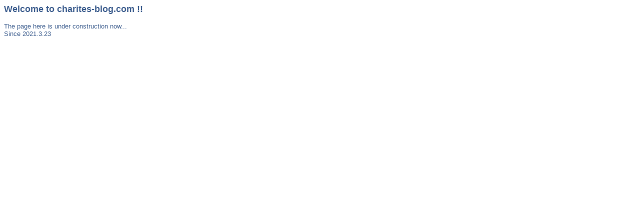

--- FILE ---
content_type: text/html
request_url: http://charites-blog.com/?m=202007
body_size: 237
content:
<HTML>
<HEAD><TITLE>charites-blog.com</TITLE></HEAD>
<BODY BGCOLOR="#FFFFFF">

<P><FONT COLOR="#406090" SIZE="+1" FACE="Arial, Helvetica"><B>Welcome to charites-blog.com !!</B></FONT></P>

<P><FONT COLOR="#406090" SIZE="-1" FACE="Arial, Helvetica">The page here is under construction now...<BR>
Since 2021.3.23</FONT></P>

</BODY>
</HTML>
